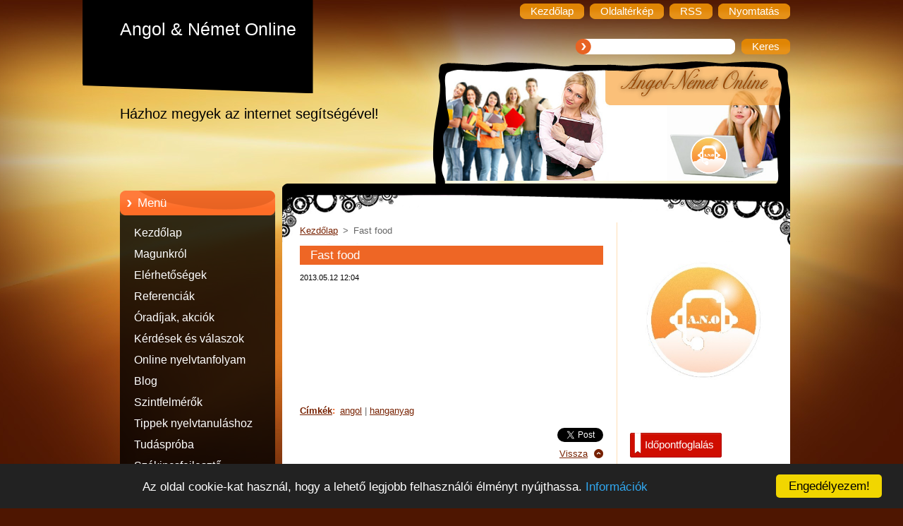

--- FILE ---
content_type: text/html; charset=UTF-8
request_url: https://www.angolnemetonline.com/news/fast-food1/
body_size: 7113
content:
<!--[if lte IE 9]><!DOCTYPE HTML PUBLIC "-//W3C//DTD HTML 4.01 Transitional//EN" "https://www.w3.org/TR/html4/loose.dtd"><![endif]-->
<!DOCTYPE html>
<!--[if IE]><html class="ie" lang="hu"><![endif]-->
<!--[if gt IE 9]><!--> 
<html lang="hu">
<!--<![endif]-->
  <head>
    <!--[if lt IE 8]><meta http-equiv="X-UA-Compatible" content="IE=EmulateIE7"><![endif]--><!--[if IE 8]><meta http-equiv="X-UA-Compatible" content="IE=EmulateIE8"><![endif]--><!--[if IE 9]><meta http-equiv="X-UA-Compatible" content="IE=EmulateIE9"><![endif]-->
    <base href="https://www.angolnemetonline.com/">
  <meta charset="utf-8">
  <meta name="description" content="">
  <meta name="keywords" content="angol, hanganyag, ">
  <meta name="generator" content="Webnode">
  <meta name="apple-mobile-web-app-capable" content="yes">
  <meta name="apple-mobile-web-app-status-bar-style" content="black">
  <meta name="format-detection" content="telephone=no">
    <link rel="shortcut icon" href="https://e6daef2cb4.clvaw-cdnwnd.com/5f001f8a93f1f92a08d1bee2db41d43d/200000833-bd5f7bf517/favicon.ico">
  <link rel="stylesheet" href="https://www.angolnemetonline.com/wysiwyg/system.style.css">
<link rel="canonical" href="https://www.angolnemetonline.com/news/fast-food1/">
<script type="text/javascript">(function(i,s,o,g,r,a,m){i['GoogleAnalyticsObject']=r;i[r]=i[r]||function(){
			(i[r].q=i[r].q||[]).push(arguments)},i[r].l=1*new Date();a=s.createElement(o),
			m=s.getElementsByTagName(o)[0];a.async=1;a.src=g;m.parentNode.insertBefore(a,m)
			})(window,document,'script','//www.google-analytics.com/analytics.js','ga');ga('create', 'UA-797705-6', 'auto',{"name":"wnd_header"});ga('wnd_header.set', 'dimension1', 'W1');ga('wnd_header.set', 'anonymizeIp', true);ga('wnd_header.send', 'pageview');var pageTrackerAllTrackEvent=function(category,action,opt_label,opt_value){ga('send', 'event', category, action, opt_label, opt_value)};</script>
  <link rel="alternate" type="application/rss+xml" href="https://angolnemetonline.com/rss/all.xml" title="">
<!--[if lte IE 9]><style type="text/css">.cke_skin_webnode iframe {vertical-align: baseline !important;}</style><![endif]-->
    <title>Fast food :: Angol &amp; Német Online</title>
    <meta name="robots" content="index, follow">
    <meta name="googlebot" content="index, follow">   
    <link href="https://d11bh4d8fhuq47.cloudfront.net/_system/skins/v9/50000964/css/style.css" rel="stylesheet" type="text/css" media="screen,projection,handheld,tv">
    <link href="https://d11bh4d8fhuq47.cloudfront.net/_system/skins/v9/50000964/css/print.css" rel="stylesheet" type="text/css" media="print">
    <script type="text/javascript" src="https://d11bh4d8fhuq47.cloudfront.net/_system/skins/v9/50000964/js/functions.js"></script>
  
				<script type="text/javascript">
				/* <![CDATA[ */
					
					if (typeof(RS_CFG) == 'undefined') RS_CFG = new Array();
					RS_CFG['staticServers'] = new Array('https://d11bh4d8fhuq47.cloudfront.net/');
					RS_CFG['skinServers'] = new Array('https://d11bh4d8fhuq47.cloudfront.net/');
					RS_CFG['filesPath'] = 'https://www.angolnemetonline.com/_files/';
					RS_CFG['filesAWSS3Path'] = 'https://e6daef2cb4.clvaw-cdnwnd.com/5f001f8a93f1f92a08d1bee2db41d43d/';
					RS_CFG['lbClose'] = 'Bezárás';
					RS_CFG['skin'] = 'default';
					if (!RS_CFG['labels']) RS_CFG['labels'] = new Array();
					RS_CFG['systemName'] = 'Webnode';
						
					RS_CFG['responsiveLayout'] = 0;
					RS_CFG['mobileDevice'] = 0;
					RS_CFG['labels']['copyPasteSource'] = 'Olvass tovább:';
					
				/* ]]> */
				</script><script type="text/javascript" src="https://d11bh4d8fhuq47.cloudfront.net/_system/client/js/compressed/frontend.package.1-3-108.js?ph=e6daef2cb4"></script><style type="text/css"></style></head>  
  <body>     
  
    <div id="body_bg">      
      <div id="site">      
        <div id="site_top">
        
          <div id="nonFooter">
          
  <!-- HEADER_LINK -->             
  <div id="header_link">         
  
                   <div class="lang">               
                     <div id="languageSelect"></div>			            
                   </div>
  
      <!-- LINK -->
      <ul class="link">                             
      <li class="homepage"><a href="home/" 
      title="Ugrás a kezdőlapra">
      <span class="span-left"></span>
      <span>
      Kezdőlap      </span>
      <span class="span-right"></span>      
      </a></li>   
      
      <li class="sitemap"><a href="/sitemap/" 
      title="Ugrás az oldaltérképre.">
      <span class="span-left"></span>
      <span>
      Oldaltérkép      </span>
      <span class="span-right"></span>      
      </a></li> 
      
      <li class="rss"><a href="/rss/" 
      title="RSS csatornák">
      <span class="span-left"></span>
      <span>
      RSS      </span>
      <span class="span-right"></span>      
      </a></li> 
      
      <li class="print"><a href="#" onclick="window.print(); return false;" 
      title="Oldal nyomtatása">
      <span class="span-left"></span>
      <span>
      Nyomtatás      </span>
      <span class="span-right"></span>      
      </a></li> 
      </ul>
      <!-- / LINK -->
  </div>
  <!-- / HEADER_LINK -->     

          
      <!-- LOGOZONE -->  
      <div id="logozone">               
        <div id="logo"><a href="home/" title="Ugrás a kezdőlapra"><span id="rbcSystemIdentifierLogo">Angol &amp; Német Online</span></a></div>     
      </div>   
      <!-- / LOGOZONE -->
            
            
      <!-- SEARCH -->
      <div class="search_top">
        


		<form action="/search/" method="get" id="fulltextSearch">
		    <span class="search-bg">
		    <label for="fulltextSearchText" class="hidden">Keresés</label>		    
      	<input type="text" id="fulltextSearchText" name="text">
      	</span>
        <span class="span-left"></span>
      	<span>
        <input class="submit" type="submit" value="Keres">
        </span>
        <span class="span-right"></span>
		</form>

		 
      </div>
      <!-- / SEARCH --> 
            
          
      <!-- HEADER -->          
      <div id="header">  
        <div id="header_box">
         <p id="moto"><span id="rbcCompanySlogan" class="rbcNoStyleSpan">Házhoz megyek az internet segítségével!</span></p>        
          <div class="illustration">       
                <div class="img">       
                <img src="https://e6daef2cb4.clvaw-cdnwnd.com/5f001f8a93f1f92a08d1bee2db41d43d/200000555-d13aad234f/50000000.png?ph=e6daef2cb4" width="485" height="174" alt="">                </div><!-- /img -->      
                <span class="masque"><!-- masque --></span>
          </div><!-- /illustration -->
        </div><!-- /header_box -->  
      </div><!-- /header -->            
      <!-- /HEADER -->




<!-- MAIN -->
<div id="main_variant_a"> 

      <!-- SIDEBAR -->
      <div id="sidebar">              
        <div id="sidebar_content">
                
          


		  <div class="box_title_menu"><h2>Menü</h2></div>

		<ul class="menu">
	<li class="first"> 
      <a href="/home/">
      Kezdőlap      
  </a>
  </li>
	<li> 
      <a href="/magamrol/">
      Magunkról      
  </a>
  </li>
	<li> 
      <a href="/elerhetosegek/">
      Elérhetőségek      
  </a>
  </li>
	<li> 
      <a href="/referenciak/">
      Referenciák      
  </a>
  </li>
	<li> 
      <a href="/oradijak-akciok/">
      Óradíjak, akciók      
  </a>
  </li>
	<li> 
      <a href="/kerdesek-es-valaszok/">
      Kérdések és válaszok      
  </a>
  </li>
	<li> 
      <a href="/online-nyelvtanfolyam/">
      Online nyelvtanfolyam      
  </a>
  </li>
	<li> 
      <a href="/blog2/">
      Blog      
  </a>
  </li>
	<li> 
      <a href="/szintfelmerok/">
      Szintfelmérők      
  </a>
  </li>
	<li> 
      <a href="/tippek-nyelvtanulashoz/">
      Tippek nyelvtanuláshoz      
  </a>
  </li>
	<li> 
      <a href="/tudasproba/">
      Tudáspróba      
  </a>
  </li>
	<li> 
      <a href="/szokincsfejleszto/">
      Szókincsfejlesztő      
  </a>
  </li>
	<li> 
      <a href="/erdekessegek/">
      Érdekességek      
  </a>
  </li>
	<li> 
      <a href="/video/">
      Videók      
  </a>
  </li>
	<li> 
      <a href="/hanganyagok/">
      Hanganyagok      
  </a>
  </li>
	<li> 
      <a href="/nyelvtani-magyarazatok/">
      Nyelvtani magyarázatok      
  </a>
  </li>
	<li class="last"> 
      <a href="/fenykepgaleria/">
      Fényképgaléria      
  </a>
  </li>
</ul>


					 
                             
          

      <div class="box">
        <div class="box_title"><h2>Elérhetőség</h2></div>
        <div class="box_content">
          
		

      <p class="company_name"><strong>Lupán Ágnes</strong></p>
                  
      
      
	
	    <p class="email"><a href="&#109;&#97;&#105;&#108;&#116;&#111;:&#97;&#108;&#117;&#112;&#97;&#110;&#64;&#97;&#110;&#103;&#111;&#108;&#110;&#101;&#109;&#101;&#116;&#111;&#110;&#108;&#105;&#110;&#101;&#46;&#99;&#111;&#109;"><span id="rbcContactEmail">&#97;&#108;&#117;&#112;&#97;&#110;&#64;&#97;&#110;&#103;&#111;&#108;&#110;&#101;&#109;&#101;&#116;&#111;&#110;&#108;&#105;&#110;&#101;&#46;&#99;&#111;&#109;</span></a></p>

	           

		
                      
        </div>
      </div> 

					          
          
                  
            
    
        </div>            
      </div>
      <!-- /SIDEBAR -->

     <div id="mainContent_top">                   
       <div id="mainContent">
       
                <!-- NAVIGATOR -->
                <div id="pageNavigator" class="rbcContentBlock">        <div class="navigator">                       <a class="navFirstPage" href="/home/">Kezdőlap</a>      <span><span> &gt; </span></span>          <span id="navCurrentPage">Fast food</span>               </div>              <div class="cleaner"><!-- / --></div>        </div>                <!-- /NAVIGATOR -->

                <!-- CONTENT -->
                <div id="contentNarrow">
                  
                  

		
		
		  <div class="box">
        <div class="box_title"><h1>Fast food</h1></div>
        <div class="box_content">
		      					 
          <div class="articleDetail"> 
         
            <ins>2013.05.12 12:04</ins>    
            									
            <p><iframe frameborder="0" scrolling="NO" src="https://chirb.it/wp/8wJ8cd" width="380">If you can not see this chirbit, listen to it here https://chirb.it/8wJ8cd</iframe></p>
      								      		
            					
            <div class="cleaner"><!-- / --></div>
            
            <div class="rbcTags">
<h4><a href="https://www.angolnemetonline.com/tags/">Címkék</a>:</h4>
<p class="tags">
	<a href="/tags/angol/" rel="tag">angol</a>
		<span>|</span>
<a href="/tags/hanganyag/" rel="tag">hanganyag</a>
	
</p>
</div>

            					
            <div class="cleaner"><!-- / --></div>
            
            <div class="rbcBookmarks"><div id="rbcBookmarks200001450"></div></div>
		<script type="text/javascript">
			/* <![CDATA[ */
			Event.observe(window, 'load', function(){
				var bookmarks = '<div style=\"float:left;\"><div style=\"float:left;\"><iframe src=\"//www.facebook.com/plugins/like.php?href=https://www.angolnemetonline.com/news/fast-food1/&amp;send=false&amp;layout=button_count&amp;width=135&amp;show_faces=false&amp;action=like&amp;colorscheme=light&amp;font&amp;height=21&amp;appId=397846014145828&amp;locale=hu_HU\" scrolling=\"no\" frameborder=\"0\" style=\"border:none; overflow:hidden; width:135px; height:21px; position:relative; top:1px;\" allowtransparency=\"true\"></iframe></div><div style=\"float:left;\"><a href=\"https://twitter.com/share\" class=\"twitter-share-button\" data-count=\"horizontal\" data-via=\"webnode\" data-lang=\"en\">Tweet</a></div><script type=\"text/javascript\">(function() {var po = document.createElement(\'script\'); po.type = \'text/javascript\'; po.async = true;po.src = \'//platform.twitter.com/widgets.js\';var s = document.getElementsByTagName(\'script\')[0]; s.parentNode.insertBefore(po, s);})();'+'<'+'/scr'+'ipt></div> <div class=\"addthis_toolbox addthis_default_style\" style=\"float:left;\"><a class=\"addthis_counter addthis_pill_style\"></a></div> <script type=\"text/javascript\">(function() {var po = document.createElement(\'script\'); po.type = \'text/javascript\'; po.async = true;po.src = \'https://s7.addthis.com/js/250/addthis_widget.js#pubid=webnode\';var s = document.getElementsByTagName(\'script\')[0]; s.parentNode.insertBefore(po, s);})();'+'<'+'/scr'+'ipt><div style=\"clear:both;\"></div>';
				$('rbcBookmarks200001450').innerHTML = bookmarks;
				bookmarks.evalScripts();
			});
			/* ]]> */
		</script>
		      
                      
            <div class="cleaner"><!-- / --></div>  			
            
            <div class="back"><a href="archive/news/">Vissza</a></div>
                    
          </div>
          
        </div>
      </div>
      
			
		
		  <div class="cleaner"><!-- / --></div>

		  
                
                </div>
                <!-- /CONTENT -->
                
                <!-- RIGHT CONTENT -->
                <div id="rightContent">              
                  <div id="rcontent">
                  
                    
								
			<div class="box">
        <div class="box_content">

		<p><img alt="" src="https://e6daef2cb4.clvaw-cdnwnd.com/5f001f8a93f1f92a08d1bee2db41d43d/200000447-6e1aa6f7a8/logo kicsi3.jpg" style="width: 200px; height: 199px;"></p>
<p>&nbsp;</p>
<div class="reservio-booking-button btn-large" data-bgcolor="#cf0d00" data-color="#fff" data-text="Időpontfoglalás">
	&nbsp;</div>
<script id="reservio-widgets-script" type="text/javascript" src="https://static.reservio.com/js/widget.js?id=6FzAPArb4g">
</script>
<center>
	&nbsp;</center>

                       
        </div>
      </div>
      
      <div class="cleaner"><!-- / --></div>

		
								
			<div class="box">
        <div class="box_content">

		<div style="color: rgb(167, 57, 3); text-align: center;">
	<span style="color: rgb(128, 0, 0);"><span style="font-size: 16px;"><strong>! ÚJDONSÁG !</strong></span></span></div>
<div style="color: rgb(167, 57, 3); text-align: center;">
	&nbsp;</div>
<div style="color: rgb(167, 57, 3); text-align: center;">
	<span style="color: rgb(128, 0, 0);"><span style="font-size: 16px;"><strong>Elindult a&nbsp;</strong></span></span></div>
<p style="text-align: center;"><span style="color:#a52a2a;"><em><span style="font-size: 28px;"><strong><font face="Times New Roman"><span style="display: none;"><span style="background-color: rgb(255, 255, 224);">&nbsp;</span></span></font></strong></span></em></span><em><span style="font-size: 28px;"><strong><font face="Times New Roman"><blink style="color: rgb(0, 0, 0); background-color: rgb(255, 0, 0);"></blink></font></strong></span></em></p>
<p><marquee direction="left"><span style="font-size:26px;"><span style="font-family: arial,helvetica,sans-serif;"><span style="color: rgb(178, 34, 34);"><em><strong>Né<span style="display: none;">&nbsp;</span>met Online!</strong></em></span></span></span></marquee></p>
<div style="color: rgb(167, 57, 3); text-align: center;">
	<span style="color: rgb(128, 0, 0);"><span style="font-size: 16px;"><strong>Rendszeresen postafiókba érkező leckék, sok-sok gyakorlat! Mindezt kényelmesen bárhonnan, bármikor, online és</strong></span></span></div>
<div style="color: rgb(167, 57, 3); text-align: center;">
	<span style="color: rgb(128, 0, 0);"><span style="font-size: 16px;"><strong>&nbsp;I N G Y E N E S E N!</strong></span></span></div>
<div style="color: rgb(167, 57, 3); text-align: center;">
	&nbsp;</div>
<div style="color: rgb(167, 57, 3); text-align: center;">
	<span style="font-size:16px;"><strong><span style="color:#800000;">Bővebben</span>:</strong>&nbsp;</span><strong style="font-size: 16px; color: rgb(128, 0, 0);"><a href="http://www.nemetonline.com" target="_blank">Német Online</a></strong></div>
<p style="text-align: center;"><strong style="font-size: 16px; color: rgb(128, 0, 0);">CSATLAKOZZ MOST!&nbsp;</strong></p>
<p>&nbsp;</p>

                       
        </div>
      </div>
      
      <div class="cleaner"><!-- / --></div>

		
								
			<div class="box">
        <div class="box_content">

		
<script type="text/javascript">
var sc_project=9781944; 
var sc_invisible=1; 
var sc_security="95522fe5"; 
var scJsHost = (("https:" == RubicusFrontendIns.location.protocol) ?
"https://secure." : "https://www.");
document.write("<sc"+"ript type='text/javascript' src='" +
scJsHost+
"statcounter.com/counter/counter.js'></"+"script>");
</script>
<noscript><div class="statcounter"><a title="hit counter"
href="http://statcounter.com/" target="_blank"><img
class="statcounter"
src="https://c.statcounter.com/9781944/0/95522fe5/1/"
alt="hit counter"></a></div></noscript>

                       
        </div>
      </div>
      
      <div class="cleaner"><!-- / --></div>

		
								
			<div class="box">
        <div class="box_content">

		
<script type="text/javascript">
    window.cookieconsent_options = {"message":"Az oldal cookie-kat használ, hogy a lehető legjobb felhasználói élményt nyújthassa.","dismiss":"Engedélyezem!","learnMore":"Információk","link":"https://www.angolnemetonline.com/cookie-policy/","theme":"dark-bottom"};
</script>

<script type="text/javascript" src="//cdnjs.cloudflare.com/ajax/libs/cookieconsent2/1.0.9/cookieconsent.min.js"></script>


                       
        </div>
      </div>
      
      <div class="cleaner"><!-- / --></div>

		          
                     
                  
                  </div>              
                </div>
                <!-- /RIGHT CONTENT -->              
              
       </div><!-- /mainContent -->
     </div><!-- /mainContent_top -->
              
            
            </div>
            <!-- /MAIN -->
  

</div><!-- /nonFooter -->  
  

          
        <!-- FOOTER -->
        <div id="footer">
           <div id="footerRight">
                <p>
                  <span class="sitemap">
                  <a href="/sitemap/" 
                  title="Ugrás az oldaltérképre.">
                  Oldaltérkép</a></span>
                  <span class="print">
                  <a href="#" onclick="window.print(); return false;" 
                  title="Oldal nyomtatása">
                  Nyomtatás</a></span>    
                  <span class="rss"><a href="/rss/" 
                  title="RSS csatornák">
                  RSS</a></span>
                </p>
          </div>  
          <div id="footerLeft">
                  <p class="footerText"><span id="rbcFooterText" class="rbcNoStyleSpan">© 2013 - 2020 Minden jog fenntartva - Angol &amp; Német Online</span></p>
                  <p class="signature"><span class="rbcSignatureText"><a href="https://www.webnode.hu?utm_source=brand&amp;utm_medium=footer&amp;utm_campaign=premium" rel="nofollow" >Powered by Webnode</a></span></p>
          </div>                
      </div>
      <!-- FOOTER --> 
          
   </div><!-- /site_top -->
 </div><!-- /site -->    
</div><!-- /body_bg -->
  
  
    <script type="text/javascript">
		/* <![CDATA[ */

			RubicusFrontendIns.addObserver
			({

				onContentChange: function ()
        {
          RubicusFrontendIns.faqInit('faq', 'answerBlock');
        },

				onStartSlideshow: function()
				{
					$('slideshowControl').innerHTML	= '<span>Diavetítés szüneteltetése<'+'/span>';
					$('slideshowControl').title			= 'A képek automatikus vetítésének szüneteltetése';
					$('slideshowControl').onclick		= RubicusFrontendIns.stopSlideshow.bind(RubicusFrontendIns);
				},

				onStopSlideshow: function()
				{
					$('slideshowControl').innerHTML	= '<span>Diavetítés indítása<'+'/span>';
					$('slideshowControl').title			= 'Képek diavetítésének indítása';
					$('slideshowControl').onclick		= RubicusFrontendIns.startSlideshow.bind(RubicusFrontendIns);
				},

				onShowImage: function()
				{
					if (RubicusFrontendIns.isSlideshowMode())
					{
						$('slideshowControl').innerHTML	= '<span>Diavetítés szüneteltetése<'+'/span>';
						$('slideshowControl').title			= 'A képek automatikus vetítésének szüneteltetése';
						$('slideshowControl').onclick		= RubicusFrontendIns.stopSlideshow.bind(RubicusFrontendIns);
					}
				}

			 });

			  RubicusFrontendIns.faqInit('faq', 'answerBlock');

			  RubicusFrontendIns.addFileToPreload('https://d11bh4d8fhuq47.cloudfront.net/_system/skins/v9/50000964/img/loading.gif');
;

  		/* ]]> */
  	 </script>
  
  <div id="rbcFooterHtml"></div><script type="text/javascript">var keenTrackerCmsTrackEvent=function(id){if(typeof _jsTracker=="undefined" || !_jsTracker){return false;};try{var name=_keenEvents[id];var keenEvent={user:{u:_keenData.u,p:_keenData.p,lc:_keenData.lc,t:_keenData.t},action:{identifier:id,name:name,category:'cms',platform:'WND1',version:'2.1.157'},browser:{url:location.href,ua:navigator.userAgent,referer_url:document.referrer,resolution:screen.width+'x'+screen.height,ip:'18.191.61.62'}};_jsTracker.jsonpSubmit('PROD',keenEvent,function(err,res){});}catch(err){console.log(err)};};</script></body>
</html>
